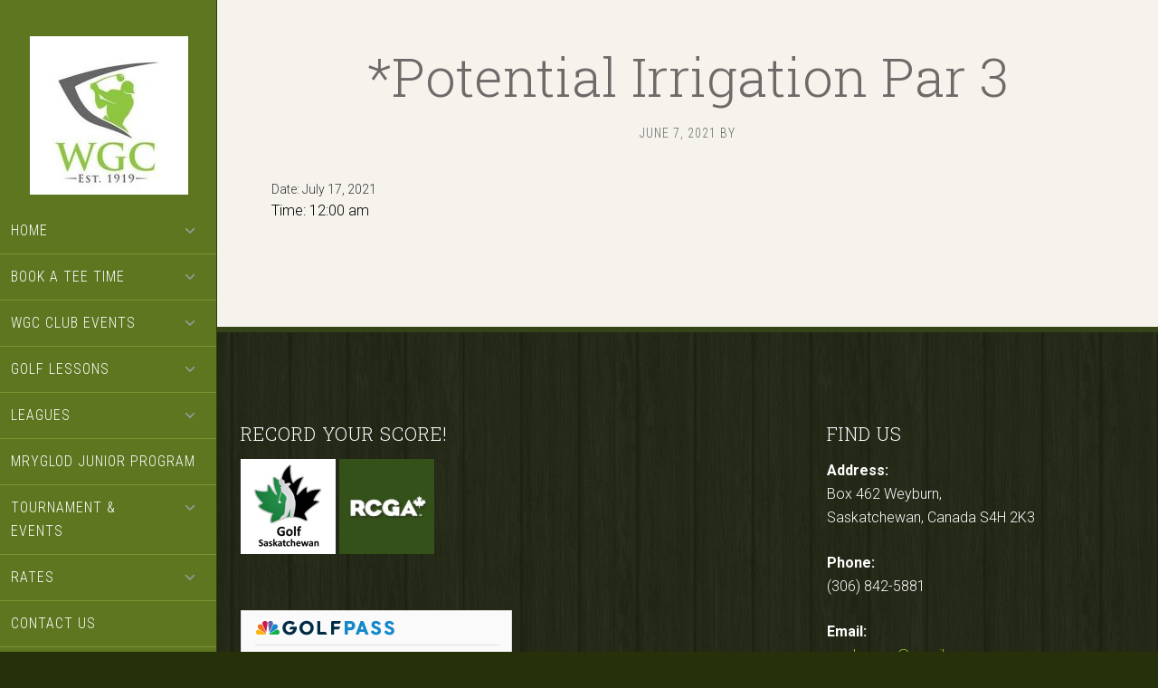

--- FILE ---
content_type: text/html; charset=UTF-8
request_url: https://www.weyburngolfclub.ca/events-list/potential-irrigation-par-3/
body_size: 11764
content:
<!DOCTYPE html>
<html lang="en-US">
<head >
<meta charset="UTF-8" />
<meta name="viewport" content="width=device-width, initial-scale=1" />
<meta name='robots' content='index, follow, max-image-preview:large, max-snippet:-1, max-video-preview:-1' />
	<style>img:is([sizes="auto" i], [sizes^="auto," i]) { contain-intrinsic-size: 3000px 1500px }</style>
	
	<!-- This site is optimized with the Yoast SEO plugin v26.4 - https://yoast.com/wordpress/plugins/seo/ -->
	<title>*Potential Irrigation Par 3 - The Weyburn Golf Club</title>
	<link rel="canonical" href="https://www.weyburngolfclub.ca/events-list/potential-irrigation-par-3/" />
	<meta property="og:locale" content="en_US" />
	<meta property="og:type" content="article" />
	<meta property="og:title" content="*Potential Irrigation Par 3 - The Weyburn Golf Club" />
	<meta property="og:url" content="https://www.weyburngolfclub.ca/events-list/potential-irrigation-par-3/" />
	<meta property="og:site_name" content="The Weyburn Golf Club" />
	<meta name="twitter:card" content="summary_large_image" />
	<script type="application/ld+json" class="yoast-schema-graph">{"@context":"https://schema.org","@graph":[{"@type":"WebPage","@id":"https://www.weyburngolfclub.ca/events-list/potential-irrigation-par-3/","url":"https://www.weyburngolfclub.ca/events-list/potential-irrigation-par-3/","name":"*Potential Irrigation Par 3 - The Weyburn Golf Club","isPartOf":{"@id":"https://www.weyburngolfclub.ca/#website"},"datePublished":"2021-06-07T17:12:22+00:00","breadcrumb":{"@id":"https://www.weyburngolfclub.ca/events-list/potential-irrigation-par-3/#breadcrumb"},"inLanguage":"en-US","potentialAction":[{"@type":"ReadAction","target":["https://www.weyburngolfclub.ca/events-list/potential-irrigation-par-3/"]}]},{"@type":"BreadcrumbList","@id":"https://www.weyburngolfclub.ca/events-list/potential-irrigation-par-3/#breadcrumb","itemListElement":[{"@type":"ListItem","position":1,"name":"Home","item":"https://www.weyburngolfclub.ca/"},{"@type":"ListItem","position":2,"name":"Events","item":"https://www.weyburngolfclub.ca/events-list/"},{"@type":"ListItem","position":3,"name":"*Potential Irrigation Par 3"}]},{"@type":"WebSite","@id":"https://www.weyburngolfclub.ca/#website","url":"https://www.weyburngolfclub.ca/","name":"The Weyburn Golf Club","description":"Saskatchewan, Canada","potentialAction":[{"@type":"SearchAction","target":{"@type":"EntryPoint","urlTemplate":"https://www.weyburngolfclub.ca/?s={search_term_string}"},"query-input":{"@type":"PropertyValueSpecification","valueRequired":true,"valueName":"search_term_string"}}],"inLanguage":"en-US"}]}</script>
	<!-- / Yoast SEO plugin. -->


<link rel='dns-prefetch' href='//stats.wp.com' />
<link rel='dns-prefetch' href='//fonts.googleapis.com' />
<link rel='dns-prefetch' href='//v0.wordpress.com' />
<link rel="alternate" type="application/rss+xml" title="The Weyburn Golf Club &raquo; Feed" href="https://www.weyburngolfclub.ca/feed/" />
<link rel="alternate" type="application/rss+xml" title="The Weyburn Golf Club &raquo; Comments Feed" href="https://www.weyburngolfclub.ca/comments/feed/" />
<script type="text/javascript">
/* <![CDATA[ */
window._wpemojiSettings = {"baseUrl":"https:\/\/s.w.org\/images\/core\/emoji\/16.0.1\/72x72\/","ext":".png","svgUrl":"https:\/\/s.w.org\/images\/core\/emoji\/16.0.1\/svg\/","svgExt":".svg","source":{"concatemoji":"https:\/\/www.weyburngolfclub.ca\/wp-includes\/js\/wp-emoji-release.min.js?ver=6.8.3"}};
/*! This file is auto-generated */
!function(s,n){var o,i,e;function c(e){try{var t={supportTests:e,timestamp:(new Date).valueOf()};sessionStorage.setItem(o,JSON.stringify(t))}catch(e){}}function p(e,t,n){e.clearRect(0,0,e.canvas.width,e.canvas.height),e.fillText(t,0,0);var t=new Uint32Array(e.getImageData(0,0,e.canvas.width,e.canvas.height).data),a=(e.clearRect(0,0,e.canvas.width,e.canvas.height),e.fillText(n,0,0),new Uint32Array(e.getImageData(0,0,e.canvas.width,e.canvas.height).data));return t.every(function(e,t){return e===a[t]})}function u(e,t){e.clearRect(0,0,e.canvas.width,e.canvas.height),e.fillText(t,0,0);for(var n=e.getImageData(16,16,1,1),a=0;a<n.data.length;a++)if(0!==n.data[a])return!1;return!0}function f(e,t,n,a){switch(t){case"flag":return n(e,"\ud83c\udff3\ufe0f\u200d\u26a7\ufe0f","\ud83c\udff3\ufe0f\u200b\u26a7\ufe0f")?!1:!n(e,"\ud83c\udde8\ud83c\uddf6","\ud83c\udde8\u200b\ud83c\uddf6")&&!n(e,"\ud83c\udff4\udb40\udc67\udb40\udc62\udb40\udc65\udb40\udc6e\udb40\udc67\udb40\udc7f","\ud83c\udff4\u200b\udb40\udc67\u200b\udb40\udc62\u200b\udb40\udc65\u200b\udb40\udc6e\u200b\udb40\udc67\u200b\udb40\udc7f");case"emoji":return!a(e,"\ud83e\udedf")}return!1}function g(e,t,n,a){var r="undefined"!=typeof WorkerGlobalScope&&self instanceof WorkerGlobalScope?new OffscreenCanvas(300,150):s.createElement("canvas"),o=r.getContext("2d",{willReadFrequently:!0}),i=(o.textBaseline="top",o.font="600 32px Arial",{});return e.forEach(function(e){i[e]=t(o,e,n,a)}),i}function t(e){var t=s.createElement("script");t.src=e,t.defer=!0,s.head.appendChild(t)}"undefined"!=typeof Promise&&(o="wpEmojiSettingsSupports",i=["flag","emoji"],n.supports={everything:!0,everythingExceptFlag:!0},e=new Promise(function(e){s.addEventListener("DOMContentLoaded",e,{once:!0})}),new Promise(function(t){var n=function(){try{var e=JSON.parse(sessionStorage.getItem(o));if("object"==typeof e&&"number"==typeof e.timestamp&&(new Date).valueOf()<e.timestamp+604800&&"object"==typeof e.supportTests)return e.supportTests}catch(e){}return null}();if(!n){if("undefined"!=typeof Worker&&"undefined"!=typeof OffscreenCanvas&&"undefined"!=typeof URL&&URL.createObjectURL&&"undefined"!=typeof Blob)try{var e="postMessage("+g.toString()+"("+[JSON.stringify(i),f.toString(),p.toString(),u.toString()].join(",")+"));",a=new Blob([e],{type:"text/javascript"}),r=new Worker(URL.createObjectURL(a),{name:"wpTestEmojiSupports"});return void(r.onmessage=function(e){c(n=e.data),r.terminate(),t(n)})}catch(e){}c(n=g(i,f,p,u))}t(n)}).then(function(e){for(var t in e)n.supports[t]=e[t],n.supports.everything=n.supports.everything&&n.supports[t],"flag"!==t&&(n.supports.everythingExceptFlag=n.supports.everythingExceptFlag&&n.supports[t]);n.supports.everythingExceptFlag=n.supports.everythingExceptFlag&&!n.supports.flag,n.DOMReady=!1,n.readyCallback=function(){n.DOMReady=!0}}).then(function(){return e}).then(function(){var e;n.supports.everything||(n.readyCallback(),(e=n.source||{}).concatemoji?t(e.concatemoji):e.wpemoji&&e.twemoji&&(t(e.twemoji),t(e.wpemoji)))}))}((window,document),window._wpemojiSettings);
/* ]]> */
</script>
<link rel='stylesheet' id='tillinghast-theme-css' href='https://www.weyburngolfclub.ca/wp-content/themes/tillinghast-theme/style.css?ver=1.0.0' media='all' />
<style id='tillinghast-theme-inline-css'>

		.home-widgets-1 {
			background-image: url(//www.weyburngolfclub.ca/wp-content/uploads/sites/7509/2019/05/home_bg_1.jpg);
		}
		
		.home-widgets-3 {
			background-image: url(//www.weyburngolfclub.ca/wp-content/uploads/sites/7509/2019/05/home3-min.jpg);
		}
		
		.home-widgets-5 {
			background-image: url(//www.weyburngolfclub.ca/wp-content/themes/tillinghast-theme/images/bg-5.jpg);
		}
		
</style>
<style id='wp-emoji-styles-inline-css'>

	img.wp-smiley, img.emoji {
		display: inline !important;
		border: none !important;
		box-shadow: none !important;
		height: 1em !important;
		width: 1em !important;
		margin: 0 0.07em !important;
		vertical-align: -0.1em !important;
		background: none !important;
		padding: 0 !important;
	}
</style>
<link rel='stylesheet' id='wp-block-library-css' href='https://www.weyburngolfclub.ca/wp-includes/css/dist/block-library/style.min.css?ver=6.8.3' media='all' />
<style id='classic-theme-styles-inline-css'>
/*! This file is auto-generated */
.wp-block-button__link{color:#fff;background-color:#32373c;border-radius:9999px;box-shadow:none;text-decoration:none;padding:calc(.667em + 2px) calc(1.333em + 2px);font-size:1.125em}.wp-block-file__button{background:#32373c;color:#fff;text-decoration:none}
</style>
<style id='safe-svg-svg-icon-style-inline-css'>
.safe-svg-cover{text-align:center}.safe-svg-cover .safe-svg-inside{display:inline-block;max-width:100%}.safe-svg-cover svg{fill:currentColor;height:100%;max-height:100%;max-width:100%;width:100%}

</style>
<style id='wp-parsely-recommendations-style-inline-css'>
.parsely-recommendations-list-title{font-size:1.2em}.parsely-recommendations-list{list-style:none;padding:unset}.parsely-recommendations-cardbody{overflow:hidden;padding:.8em;text-overflow:ellipsis;white-space:nowrap}.parsely-recommendations-cardmedia{padding:.8em .8em 0}

</style>
<link rel='stylesheet' id='mediaelement-css' href='https://www.weyburngolfclub.ca/wp-includes/js/mediaelement/mediaelementplayer-legacy.min.css?ver=4.2.17' media='all' />
<link rel='stylesheet' id='wp-mediaelement-css' href='https://www.weyburngolfclub.ca/wp-includes/js/mediaelement/wp-mediaelement.min.css?ver=6.8.3' media='all' />
<style id='jetpack-sharing-buttons-style-inline-css'>
.jetpack-sharing-buttons__services-list{display:flex;flex-direction:row;flex-wrap:wrap;gap:0;list-style-type:none;margin:5px;padding:0}.jetpack-sharing-buttons__services-list.has-small-icon-size{font-size:12px}.jetpack-sharing-buttons__services-list.has-normal-icon-size{font-size:16px}.jetpack-sharing-buttons__services-list.has-large-icon-size{font-size:24px}.jetpack-sharing-buttons__services-list.has-huge-icon-size{font-size:36px}@media print{.jetpack-sharing-buttons__services-list{display:none!important}}.editor-styles-wrapper .wp-block-jetpack-sharing-buttons{gap:0;padding-inline-start:0}ul.jetpack-sharing-buttons__services-list.has-background{padding:1.25em 2.375em}
</style>
<style id='ghostkit-typography-inline-css'>
 
</style>
<style id='global-styles-inline-css'>
:root{--wp--preset--aspect-ratio--square: 1;--wp--preset--aspect-ratio--4-3: 4/3;--wp--preset--aspect-ratio--3-4: 3/4;--wp--preset--aspect-ratio--3-2: 3/2;--wp--preset--aspect-ratio--2-3: 2/3;--wp--preset--aspect-ratio--16-9: 16/9;--wp--preset--aspect-ratio--9-16: 9/16;--wp--preset--color--black: #000000;--wp--preset--color--cyan-bluish-gray: #abb8c3;--wp--preset--color--white: #ffffff;--wp--preset--color--pale-pink: #f78da7;--wp--preset--color--vivid-red: #cf2e2e;--wp--preset--color--luminous-vivid-orange: #ff6900;--wp--preset--color--luminous-vivid-amber: #fcb900;--wp--preset--color--light-green-cyan: #7bdcb5;--wp--preset--color--vivid-green-cyan: #00d084;--wp--preset--color--pale-cyan-blue: #8ed1fc;--wp--preset--color--vivid-cyan-blue: #0693e3;--wp--preset--color--vivid-purple: #9b51e0;--wp--preset--gradient--vivid-cyan-blue-to-vivid-purple: linear-gradient(135deg,rgba(6,147,227,1) 0%,rgb(155,81,224) 100%);--wp--preset--gradient--light-green-cyan-to-vivid-green-cyan: linear-gradient(135deg,rgb(122,220,180) 0%,rgb(0,208,130) 100%);--wp--preset--gradient--luminous-vivid-amber-to-luminous-vivid-orange: linear-gradient(135deg,rgba(252,185,0,1) 0%,rgba(255,105,0,1) 100%);--wp--preset--gradient--luminous-vivid-orange-to-vivid-red: linear-gradient(135deg,rgba(255,105,0,1) 0%,rgb(207,46,46) 100%);--wp--preset--gradient--very-light-gray-to-cyan-bluish-gray: linear-gradient(135deg,rgb(238,238,238) 0%,rgb(169,184,195) 100%);--wp--preset--gradient--cool-to-warm-spectrum: linear-gradient(135deg,rgb(74,234,220) 0%,rgb(151,120,209) 20%,rgb(207,42,186) 40%,rgb(238,44,130) 60%,rgb(251,105,98) 80%,rgb(254,248,76) 100%);--wp--preset--gradient--blush-light-purple: linear-gradient(135deg,rgb(255,206,236) 0%,rgb(152,150,240) 100%);--wp--preset--gradient--blush-bordeaux: linear-gradient(135deg,rgb(254,205,165) 0%,rgb(254,45,45) 50%,rgb(107,0,62) 100%);--wp--preset--gradient--luminous-dusk: linear-gradient(135deg,rgb(255,203,112) 0%,rgb(199,81,192) 50%,rgb(65,88,208) 100%);--wp--preset--gradient--pale-ocean: linear-gradient(135deg,rgb(255,245,203) 0%,rgb(182,227,212) 50%,rgb(51,167,181) 100%);--wp--preset--gradient--electric-grass: linear-gradient(135deg,rgb(202,248,128) 0%,rgb(113,206,126) 100%);--wp--preset--gradient--midnight: linear-gradient(135deg,rgb(2,3,129) 0%,rgb(40,116,252) 100%);--wp--preset--font-size--small: 13px;--wp--preset--font-size--medium: 20px;--wp--preset--font-size--large: 36px;--wp--preset--font-size--x-large: 42px;--wp--preset--spacing--20: 0.44rem;--wp--preset--spacing--30: 0.67rem;--wp--preset--spacing--40: 1rem;--wp--preset--spacing--50: 1.5rem;--wp--preset--spacing--60: 2.25rem;--wp--preset--spacing--70: 3.38rem;--wp--preset--spacing--80: 5.06rem;--wp--preset--shadow--natural: 6px 6px 9px rgba(0, 0, 0, 0.2);--wp--preset--shadow--deep: 12px 12px 50px rgba(0, 0, 0, 0.4);--wp--preset--shadow--sharp: 6px 6px 0px rgba(0, 0, 0, 0.2);--wp--preset--shadow--outlined: 6px 6px 0px -3px rgba(255, 255, 255, 1), 6px 6px rgba(0, 0, 0, 1);--wp--preset--shadow--crisp: 6px 6px 0px rgba(0, 0, 0, 1);}:where(.is-layout-flex){gap: 0.5em;}:where(.is-layout-grid){gap: 0.5em;}body .is-layout-flex{display: flex;}.is-layout-flex{flex-wrap: wrap;align-items: center;}.is-layout-flex > :is(*, div){margin: 0;}body .is-layout-grid{display: grid;}.is-layout-grid > :is(*, div){margin: 0;}:where(.wp-block-columns.is-layout-flex){gap: 2em;}:where(.wp-block-columns.is-layout-grid){gap: 2em;}:where(.wp-block-post-template.is-layout-flex){gap: 1.25em;}:where(.wp-block-post-template.is-layout-grid){gap: 1.25em;}.has-black-color{color: var(--wp--preset--color--black) !important;}.has-cyan-bluish-gray-color{color: var(--wp--preset--color--cyan-bluish-gray) !important;}.has-white-color{color: var(--wp--preset--color--white) !important;}.has-pale-pink-color{color: var(--wp--preset--color--pale-pink) !important;}.has-vivid-red-color{color: var(--wp--preset--color--vivid-red) !important;}.has-luminous-vivid-orange-color{color: var(--wp--preset--color--luminous-vivid-orange) !important;}.has-luminous-vivid-amber-color{color: var(--wp--preset--color--luminous-vivid-amber) !important;}.has-light-green-cyan-color{color: var(--wp--preset--color--light-green-cyan) !important;}.has-vivid-green-cyan-color{color: var(--wp--preset--color--vivid-green-cyan) !important;}.has-pale-cyan-blue-color{color: var(--wp--preset--color--pale-cyan-blue) !important;}.has-vivid-cyan-blue-color{color: var(--wp--preset--color--vivid-cyan-blue) !important;}.has-vivid-purple-color{color: var(--wp--preset--color--vivid-purple) !important;}.has-black-background-color{background-color: var(--wp--preset--color--black) !important;}.has-cyan-bluish-gray-background-color{background-color: var(--wp--preset--color--cyan-bluish-gray) !important;}.has-white-background-color{background-color: var(--wp--preset--color--white) !important;}.has-pale-pink-background-color{background-color: var(--wp--preset--color--pale-pink) !important;}.has-vivid-red-background-color{background-color: var(--wp--preset--color--vivid-red) !important;}.has-luminous-vivid-orange-background-color{background-color: var(--wp--preset--color--luminous-vivid-orange) !important;}.has-luminous-vivid-amber-background-color{background-color: var(--wp--preset--color--luminous-vivid-amber) !important;}.has-light-green-cyan-background-color{background-color: var(--wp--preset--color--light-green-cyan) !important;}.has-vivid-green-cyan-background-color{background-color: var(--wp--preset--color--vivid-green-cyan) !important;}.has-pale-cyan-blue-background-color{background-color: var(--wp--preset--color--pale-cyan-blue) !important;}.has-vivid-cyan-blue-background-color{background-color: var(--wp--preset--color--vivid-cyan-blue) !important;}.has-vivid-purple-background-color{background-color: var(--wp--preset--color--vivid-purple) !important;}.has-black-border-color{border-color: var(--wp--preset--color--black) !important;}.has-cyan-bluish-gray-border-color{border-color: var(--wp--preset--color--cyan-bluish-gray) !important;}.has-white-border-color{border-color: var(--wp--preset--color--white) !important;}.has-pale-pink-border-color{border-color: var(--wp--preset--color--pale-pink) !important;}.has-vivid-red-border-color{border-color: var(--wp--preset--color--vivid-red) !important;}.has-luminous-vivid-orange-border-color{border-color: var(--wp--preset--color--luminous-vivid-orange) !important;}.has-luminous-vivid-amber-border-color{border-color: var(--wp--preset--color--luminous-vivid-amber) !important;}.has-light-green-cyan-border-color{border-color: var(--wp--preset--color--light-green-cyan) !important;}.has-vivid-green-cyan-border-color{border-color: var(--wp--preset--color--vivid-green-cyan) !important;}.has-pale-cyan-blue-border-color{border-color: var(--wp--preset--color--pale-cyan-blue) !important;}.has-vivid-cyan-blue-border-color{border-color: var(--wp--preset--color--vivid-cyan-blue) !important;}.has-vivid-purple-border-color{border-color: var(--wp--preset--color--vivid-purple) !important;}.has-vivid-cyan-blue-to-vivid-purple-gradient-background{background: var(--wp--preset--gradient--vivid-cyan-blue-to-vivid-purple) !important;}.has-light-green-cyan-to-vivid-green-cyan-gradient-background{background: var(--wp--preset--gradient--light-green-cyan-to-vivid-green-cyan) !important;}.has-luminous-vivid-amber-to-luminous-vivid-orange-gradient-background{background: var(--wp--preset--gradient--luminous-vivid-amber-to-luminous-vivid-orange) !important;}.has-luminous-vivid-orange-to-vivid-red-gradient-background{background: var(--wp--preset--gradient--luminous-vivid-orange-to-vivid-red) !important;}.has-very-light-gray-to-cyan-bluish-gray-gradient-background{background: var(--wp--preset--gradient--very-light-gray-to-cyan-bluish-gray) !important;}.has-cool-to-warm-spectrum-gradient-background{background: var(--wp--preset--gradient--cool-to-warm-spectrum) !important;}.has-blush-light-purple-gradient-background{background: var(--wp--preset--gradient--blush-light-purple) !important;}.has-blush-bordeaux-gradient-background{background: var(--wp--preset--gradient--blush-bordeaux) !important;}.has-luminous-dusk-gradient-background{background: var(--wp--preset--gradient--luminous-dusk) !important;}.has-pale-ocean-gradient-background{background: var(--wp--preset--gradient--pale-ocean) !important;}.has-electric-grass-gradient-background{background: var(--wp--preset--gradient--electric-grass) !important;}.has-midnight-gradient-background{background: var(--wp--preset--gradient--midnight) !important;}.has-small-font-size{font-size: var(--wp--preset--font-size--small) !important;}.has-medium-font-size{font-size: var(--wp--preset--font-size--medium) !important;}.has-large-font-size{font-size: var(--wp--preset--font-size--large) !important;}.has-x-large-font-size{font-size: var(--wp--preset--font-size--x-large) !important;}
:where(.wp-block-post-template.is-layout-flex){gap: 1.25em;}:where(.wp-block-post-template.is-layout-grid){gap: 1.25em;}
:where(.wp-block-columns.is-layout-flex){gap: 2em;}:where(.wp-block-columns.is-layout-grid){gap: 2em;}
:root :where(.wp-block-pullquote){font-size: 1.5em;line-height: 1.6;}
</style>
<link rel='stylesheet' id='sc-events-css' href='https://www.weyburngolfclub.ca/wp-content/plugins/sugar-calendar/sugar-calendar/includes/themes/legacy/css/sc-events.css?ver=2.1.8' media='all' />
<link rel='stylesheet' id='login-with-google-css' href='https://www.weyburngolfclub.ca/wp-content/client-mu-plugins/rkv-sso/login-with-google/assets/build/css/login.css?ver=1768429638' media='all' />
<link rel='stylesheet' id='dashicons-css' href='https://www.weyburngolfclub.ca/wp-includes/css/dashicons.min.css?ver=6.8.3' media='all' />
<link rel='stylesheet' id='google-font-css' href='//fonts.googleapis.com/css?family=Playfair+Display%3A300italic%7CRoboto%3A300%2C700%7CRoboto+Condensed%3A300%2C700%7CRoboto+Slab%3A300&#038;ver=3.6.0' media='all' />
<link rel='stylesheet' id='gn-genesis-a11y-css' href='https://www.weyburngolfclub.ca/wp-content/plugins/golfnow-genesis-a11y//assets/dist/accessibility.css?ver=1.0' media='all' />
<link rel='stylesheet' id='golfnow-legacy-shortcodes-css-css' href='https://www.weyburngolfclub.ca/wp-content/plugins/golfnow-legacy-shortcodes//assets/css/shortcodes.css?ver=1.0' media='all' />
<link rel='stylesheet' id='golfnow-legacy-shortcodes-responsive-css-css' href='https://www.weyburngolfclub.ca/wp-content/plugins/golfnow-legacy-shortcodes//assets/css/shortcodes_responsive.css?ver=1.0' media='all' />
<link rel='stylesheet' id='simple-social-icons-font-css' href='https://www.weyburngolfclub.ca/wp-content/plugins/simple-social-icons/css/style.css?ver=3.0.2' media='all' />
<link rel='stylesheet' id='golf-now-customize-styles-css' href='https://www.weyburngolfclub.ca/wp-content/plugins/golfnow-customize/assets/dist/customize.css?ver=0.1.3' media='all' />
<link rel='stylesheet' id='golf-now-calendar-styles-css' href='https://www.weyburngolfclub.ca/wp-content/plugins/golfnow-customize/assets/dist/sugar-calendar.css?ver=0.1.1' media='all' />
<script type="text/javascript" src="https://www.weyburngolfclub.ca/wp-includes/js/jquery/jquery.min.js?ver=3.7.1" id="jquery-core-js"></script>
<script type="text/javascript" src="https://www.weyburngolfclub.ca/wp-includes/js/jquery/jquery-migrate.min.js?ver=3.4.1" id="jquery-migrate-js"></script>
<script type="text/javascript" id="sc-ajax-js-extra">
/* <![CDATA[ */
var sc_vars = {"ajaxurl":"https:\/\/www.weyburngolfclub.ca\/wp-admin\/admin-ajax.php","date_format":"F j, Y","time_format":"g:i a","start_of_week":"1","timezone":""};
/* ]]> */
</script>
<script type="text/javascript" src="https://www.weyburngolfclub.ca/wp-content/plugins/sugar-calendar/sugar-calendar/includes/themes/legacy/js/sc-ajax.js?ver=2.1.8" id="sc-ajax-js"></script>
<script type="text/javascript" src="https://www.weyburngolfclub.ca/wp-content/themes/tillinghast-theme/js/responsive-menu.js?ver=1.0.0" id="tillinghast-responsive-menu-js"></script>
<script type="text/javascript" src="https://www.weyburngolfclub.ca/wp-content/themes/tillinghast-theme/js/global.js?ver=1.0.0" id="tillinghast-global-js-js"></script>
<link rel="https://api.w.org/" href="https://www.weyburngolfclub.ca/wp-json/" /><meta name="generator" content="WordPress 6.8.3" />
<link rel='shortlink' href='https://www.weyburngolfclub.ca/?p=677' />
<link rel="alternate" title="oEmbed (JSON)" type="application/json+oembed" href="https://www.weyburngolfclub.ca/wp-json/oembed/1.0/embed?url=https%3A%2F%2Fwww.weyburngolfclub.ca%2Fevents-list%2Fpotential-irrigation-par-3%2F" />
<link rel="alternate" title="oEmbed (XML)" type="text/xml+oembed" href="https://www.weyburngolfclub.ca/wp-json/oembed/1.0/embed?url=https%3A%2F%2Fwww.weyburngolfclub.ca%2Fevents-list%2Fpotential-irrigation-par-3%2F&#038;format=xml" />
	<style>img#wpstats{display:none}</style>
				<style type="text/css">
			.ghostkit-effects-enabled .ghostkit-effects-reveal {
				pointer-events: none;
				visibility: hidden;
			}
		</style>
		<script>
			if (!window.matchMedia('(prefers-reduced-motion: reduce)').matches) {
				document.documentElement.classList.add(
					'ghostkit-effects-enabled'
				);
			}
		</script>
		<style type="text/css">.site-title a { background: url(https://www.weyburngolfclub.ca/wp-content/uploads/sites/7509/2020/05/cropped-logowgc.jpg) no-repeat !important; }</style>
<!-- Google Analytics -->
<script>
(function(i,s,o,g,r,a,m){i['GoogleAnalyticsObject']=r;i[r]=i[r]||function(){
(i[r].q=i[r].q||[]).push(arguments)},i[r].l=1*new Date();a=s.createElement(o),
m=s.getElementsByTagName(o)[0];a.async=1;a.src=g;m.parentNode.insertBefore(a,m)
})(window,document,'script','https://www.google-analytics.com/analytics.js','ga');

	ga('create', 'UA-26642741-3', 'auto');
	ga('send', 'pageview');
</script>
<!-- End Google Analytics -->
<link rel="icon" href="https://www.weyburngolfclub.ca/wp-content/uploads/sites/7509/2019/05/favicon.png?w=32" sizes="32x32" />
<link rel="icon" href="https://www.weyburngolfclub.ca/wp-content/uploads/sites/7509/2019/05/favicon.png?w=48" sizes="192x192" />
<link rel="apple-touch-icon" href="https://www.weyburngolfclub.ca/wp-content/uploads/sites/7509/2019/05/favicon.png?w=48" />
<meta name="msapplication-TileImage" content="https://www.weyburngolfclub.ca/wp-content/uploads/sites/7509/2019/05/favicon.png?w=48" />
		<style type="text/css" id="wp-custom-css">
			.header-image .site-title > a {
	min-height: 202px;
}

#home-widgets-1 .button {
	width: 147px;
}

/*---Fix Mobile Homepage Bg Start---*/

@media only screen and (max-width: 1023px){
	.image-section{
		background-attachment: initial;
	}
}


/*======= CUSTOM START ======*/
.clearfix:after {
  content: "";
  display: table;
  clear: both;
}

td, th {
    padding: 6px 3px;
}

thead {
    background: #424840;
    color: white;
}

.responsive-table {
     overflow: hidden;
     overflow-x: auto;
     display: block;
}

hr {
    border-top: 0;
    margin-bottom: 20px;
}

.genesis-tabs-container .genesis-tabs-control li {
    border-bottom: 1px solid #e7e7e7;
    box-shadow: none;
    width: 11%;
    text-align: center;
}

.layout .genesis-tabs-container .genesis-tabs-control li:first-child {
    width: 100%;
}

/*----- General End --------*/
body {
    background-color: #263009;
}

.rateCategory {
    width: 30%;
    display: inline-block;
}

img:focus, img:active, a:focus, a:active, a:visited {
    outline: none;
}

a {
    color: #96c223;
}

a:hover, a:focus {
    color: #759c0e;
}

.home-widgets-4 a:hover, a:focus {
    color: #aadc26;
}

h1.entry-title {
    color: #6e6a69;
}

h2, h3, h4, h5, h6 {
    color: #7ba018;
}

.content {
    background-color: #f6f3ed;
}

.site-header {
   background: #5f7621;
    border-right: 1px solid #313f0c;
}

.genesis-nav-menu li {
	border-bottom: 1px solid #7b9533;}

.genesis-nav-menu .sub-menu a:hover{
    color: #fff !important;
}

#home-widgets-1 .button:hover {
    background-color: #6e6a69;
    border: 2px solid #6e6a69;
}

.widgettitle {
    color: #6e6a69;
}

.image-section .widget-wrap {
    border: 1px solid #6e6a69;
}

.sm-button {
    border: 2px solid #6e6a69;
    color: #6e6a69;
}

.sm-button:hover, .sm-button:focus {
    background-color: #6e6a69;
}


.header-image .site-title > a {
    min-height: 180px;
    max-width: 200px;
}

.site-title a{
	background-position: center top !important;
}

.widget-area.header-widget-area {
    margin-top: 0;
}

.genesis-nav-menu .sub-menu a {
    background-color: #425413;
    color: #cecece;
}

#home-widgets-2.color-section {
    background-color: #6e6a69;
}

#home-widgets-4.color-section {
    background-color: #6e6a69;
}

.footer-widgets {
    background: url(https://www.weyburngolfclub.ca/wp-content/uploads/sites/7509/2019/05/dark-wood.png) repeat 0 0 #333c1b;
    border-bottom: 1px solid #435511;
    border-top: 6px solid #354417;
}

.footer-widgets .widgettitle {
    color: #fff;
}

.footer-widgets a{
text-decoration: none;
}


div.wpforms-container-full .wpforms-form input[type=submit], div.wpforms-container-full .wpforms-form button[type=submit], div.wpforms-container-full .wpforms-form .wpforms-page-button, button, input[type=button], input[type=reset], input[type=submit], .button {
    background-color: #6e6a69;
    border: 1px solid #6e6a69;
    color: #fff;
}

div.wpforms-container-full .wpforms-form input[type=submit]:hover, div.wpforms-container-full .wpforms-form input[type=submit]:active, div.wpforms-container-full .wpforms-form button[type=submit]:hover, div.wpforms-container-full .wpforms-form button[type=submit]:active, div.wpforms-container-full .wpforms-form .wpforms-page-button:hover, div.wpforms-container-full .wpforms-form .wpforms-page-button:active, button:hover, input:hover[type=button], input:hover[type=reset], input:hover[type=submit], .button:hover {
    background-color: #96c223;
    border: 1px solid #96c223;
	color:#FFF;
}


/*--- Hole by Hole Settings start ---*/

.layout-table td {
	  text-align: center;
}

.mens-icon {
    background: transparent url('https://www.weyburngolfclub.ca/wp-content/uploads/sites/7509/2019/05/mens_dark.png') center center no-repeat;
	  height: 55px;
}

.womens-icon {
    background: transparent url('https://www.weyburngolfclub.ca/wp-content/uploads/sites/7509/2019/05/ladies_dark.png') center center no-repeat;
	  height: 55px;
}

.color-box {
    width: 20px;
    height: 20px;
    border-radius: 10px;
    -moz-border-radius: 10px;
    box-shadow: 1px 1px 4px #000000;
	  margin: 0 auto;
}

.blue {
	  background-color: #110bc2;
}
.white {
	  background-color: #fff;
}
.red {
	  background-color: #e81224;
}

/*--- Hole by Hole Settings end ---*/

.responsive-table{
	  margin-bottom: 35px;
}
.responsive-table table{
    margin-bottom: 0;
}

.sc_events_list {
    list-style: none;
}

.sc_event_title {
    display: block;
}

.sc_event_date {
    font-size: 14px;
    color: #ccc;
}

.sc_events_list .type-sc_event {
    margin-bottom: 10px !important;
}

.home-widgets-3 .widget .widget-wrap {
    min-height: 384px;
}

	@media only screen and (max-width: 1023px){
.genesis-nav-menu li {
    border: none;
}
		
		.header-widget-area .widget{
    margin-bottom: 10px;
    margin-top: 10px;
}
		
.home-widgets-3 .widget .widget-wrap {
    min-height: auto;
}
}

	@media only screen and (max-width: 1024px){
.header-image .site-title>a {
    min-height: 155px !important;
}
	}

/*============ CUSTOM END ==============*/


#sc_calendar a, #sc_calendar a:hover{
	color:#000;
}

#sc_calendar td {
	font-size: 13px;
}

.sc_event_date{
	    color: #333;
}

.color-section a{
	    color: #eae3aa;
}

.color-section a:hover, .color-section a:focus{
	color:#FFF;
}

.color-section .button, .color-section .button:hover, .color-section .button:focus{
	color:#FFF;
}

.widget_sc_event_list_widget .sc_event_date {
    color: #eee;
}

		</style>
		</head>
<body class="wp-singular sc_event-template-default single single-sc_event postid-677 wp-theme-genesis wp-child-theme-tillinghast-theme custom-header header-image full-width-content genesis-breadcrumbs-hidden genesis-footer-widgets-visible"><div class="site-container"><ul class="genesis-skip-link"><li><a href="#genesis-content" class="screen-reader-shortcut"> Skip to main content</a></li><li><a href="#genesis-footer-widgets" class="screen-reader-shortcut"> Skip to footer</a></li></ul><header class="site-header"><div class="wrap"><div class="title-area"><p class="site-title"><a href="https://www.weyburngolfclub.ca/">The Weyburn Golf Club</a></p><p class="site-description">Saskatchewan, Canada</p></div><div class="widget-area header-widget-area"><section id="nav_menu-2" class="widget widget_nav_menu"><div class="widget-wrap"><nav class="nav-header"><ul id="menu-topnav" class="menu genesis-nav-menu"><li id="menu-item-1441" class="menu-item menu-item-type-post_type menu-item-object-page menu-item-home menu-item-has-children menu-item-1441"><a href="https://www.weyburngolfclub.ca/"><span >Home</span></a>
<ul class="sub-menu">
	<li id="menu-item-1405" class="menu-item menu-item-type-post_type menu-item-object-page menu-item-1405"><a href="https://www.weyburngolfclub.ca/membership-update/"><span >2025 Membership Application</span></a></li>
</ul>
</li>
<li id="menu-item-1446" class="menu-item menu-item-type-custom menu-item-object-custom menu-item-has-children menu-item-1446"><a href="#"><span >Book a Tee Time</span></a>
<ul class="sub-menu">
	<li id="menu-item-1447" class="menu-item menu-item-type-custom menu-item-object-custom menu-item-1447"><a href="https://www.weyburngolfclub.ca/teetimes/"><span >Public Tee Times</span></a></li>
	<li id="menu-item-1448" class="menu-item menu-item-type-custom menu-item-object-custom menu-item-1448"><a href="https://www.weyburngolfclub.ca/member-tee-times/"><span >Member Tee Times</span></a></li>
</ul>
</li>
<li id="menu-item-1411" class="menu-item menu-item-type-post_type menu-item-object-page menu-item-has-children menu-item-1411"><a href="https://www.weyburngolfclub.ca/tournament-registration/"><span >WGC Club Events</span></a>
<ul class="sub-menu">
	<li id="menu-item-1449" class="menu-item menu-item-type-custom menu-item-object-custom menu-item-has-children menu-item-1449"><a href="#"><span >Course</span></a>
	<ul class="sub-menu">
		<li id="menu-item-1450" class="menu-item menu-item-type-custom menu-item-object-custom menu-item-1450"><a href="https://www.weyburngolfclub.ca/course/"><span >Golf Course</span></a></li>
		<li id="menu-item-1451" class="menu-item menu-item-type-custom menu-item-object-custom menu-item-1451"><a href="https://www.weyburngolfclub.ca/course/pro-shop/"><span >Pro Shop</span></a></li>
		<li id="menu-item-1452" class="menu-item menu-item-type-custom menu-item-object-custom menu-item-1452"><a href="https://www.weyburngolfclub.ca/news/"><span >News</span></a></li>
		<li id="menu-item-1453" class="menu-item menu-item-type-custom menu-item-object-custom menu-item-1453"><a href="https://www.weyburngolfclub.ca/course/weyburn-golf-club-bylaws/"><span >Bylaws</span></a></li>
	</ul>
</li>
</ul>
</li>
<li id="menu-item-1442" class="menu-item menu-item-type-custom menu-item-object-custom menu-item-has-children menu-item-1442"><a href="#"><span >Golf Lessons</span></a>
<ul class="sub-menu">
	<li id="menu-item-1408" class="menu-item menu-item-type-post_type menu-item-object-page menu-item-1408"><a href="https://www.weyburngolfclub.ca/private-lessons/"><span >Private Lessons</span></a></li>
	<li id="menu-item-1409" class="menu-item menu-item-type-post_type menu-item-object-page menu-item-1409"><a href="https://www.weyburngolfclub.ca/junior-lessons/"><span >Junior Lessons</span></a></li>
</ul>
</li>
<li id="menu-item-1443" class="menu-item menu-item-type-custom menu-item-object-custom menu-item-has-children menu-item-1443"><a href="#"><span >Leagues</span></a>
<ul class="sub-menu">
	<li id="menu-item-1445" class="menu-item menu-item-type-custom menu-item-object-custom menu-item-has-children menu-item-1445"><a href="https://www.weyburngolfclub.ca/course/co-op-mens-night/"><span >Men&#8217;s Leagues</span></a>
	<ul class="sub-menu">
		<li id="menu-item-1415" class="menu-item menu-item-type-post_type menu-item-object-page menu-item-1415"><a href="https://www.weyburngolfclub.ca/senior-mens/"><span >Senior Men’s</span></a></li>
		<li id="menu-item-1414" class="menu-item menu-item-type-post_type menu-item-object-page menu-item-1414"><a href="https://www.weyburngolfclub.ca/wednesday-mens-night/"><span >Wednesday Men’s Night</span></a></li>
	</ul>
</li>
	<li id="menu-item-1444" class="menu-item menu-item-type-custom menu-item-object-custom menu-item-has-children menu-item-1444"><a href="https://www.weyburngolfclub.ca/tuesday-ladies/"><span >Ladies Leagues</span></a>
	<ul class="sub-menu">
		<li id="menu-item-1454" class="menu-item menu-item-type-custom menu-item-object-custom menu-item-1454"><a href="https://www.weyburngolfclub.ca/tuesday-ladies/"><span >Shuck Law Firm Ladies Night</span></a></li>
		<li id="menu-item-1412" class="menu-item menu-item-type-post_type menu-item-object-page menu-item-1412"><a href="https://www.weyburngolfclub.ca/ladies-morning-golf/"><span >Ladies Morning Golf</span></a></li>
	</ul>
</li>
</ul>
</li>
<li id="menu-item-1482" class="menu-item menu-item-type-post_type menu-item-object-page menu-item-1482"><a href="https://www.weyburngolfclub.ca/course/wgc-junior-golf-program/"><span >Mryglod Junior Program</span></a></li>
<li id="menu-item-1456" class="menu-item menu-item-type-custom menu-item-object-custom menu-item-has-children menu-item-1456"><a href="#"><span >Tournament &#038; Events</span></a>
<ul class="sub-menu">
	<li id="menu-item-1458" class="menu-item menu-item-type-custom menu-item-object-custom menu-item-1458"><a href="https://www.weyburngolfclub.ca/tournament-registration/"><span >Club Events</span></a></li>
	<li id="menu-item-1459" class="menu-item menu-item-type-custom menu-item-object-custom menu-item-1459"><a href="https://www.weyburngolfclub.ca/tournaments-events/tournament-packages/"><span >Tournament Packages</span></a></li>
	<li id="menu-item-1457" class="menu-item menu-item-type-custom menu-item-object-custom menu-item-1457"><a href="https://www.weyburngolfclub.ca/calendar/"><span >Calendar</span></a></li>
</ul>
</li>
<li id="menu-item-1460" class="menu-item menu-item-type-custom menu-item-object-custom menu-item-has-children menu-item-1460"><a href="#"><span >Rates</span></a>
<ul class="sub-menu">
	<li id="menu-item-1461" class="menu-item menu-item-type-custom menu-item-object-custom menu-item-1461"><a href="https://www.weyburngolfclub.ca/rates/"><span >Rates</span></a></li>
	<li id="menu-item-1464" class="menu-item menu-item-type-custom menu-item-object-custom menu-item-1464"><a href="https://www.weyburngolfclub.ca/memberships/"><span >Membership Rates</span></a></li>
</ul>
</li>
<li id="menu-item-1465" class="menu-item menu-item-type-custom menu-item-object-custom menu-item-1465"><a href="https://www.weyburngolfclub.ca/contactus/"><span >Contact Us</span></a></li>
<li id="menu-item-1466" class="menu-item menu-item-type-custom menu-item-object-custom menu-item-1466"><a href="https://www.weyburngolfclub.ca/food-and-beverage/"><span >Food &#038; Beverages</span></a></li>
<li id="menu-item-1531" class="menu-item menu-item-type-post_type menu-item-object-page menu-item-1531"><a href="https://www.weyburngolfclub.ca/employment/"><span >Employment</span></a></li>
</ul></nav></div></section>
</div><footer class="site-footer"><div class="wrap"></div></footer></div></header><div class="site-inner"><div class="content-sidebar-wrap"><main class="content" id="genesis-content"><article class="post-677 sc_event type-sc_event status-publish entry" aria-label="*Potential Irrigation Par 3"><header class="entry-header"><h1 class="entry-title">*Potential Irrigation Par 3</h1>
<p class="entry-meta"><time class="entry-time">June 7, 2021</time> by   </p></header><div class="entry-content">
	<div class="sc_event_details" id="sc_event_details_677">
		<div class="sc_event_details_inner">
		<div class="sc_event_date">Date: <span class="sc-date-start"><time datetime="2021-07-17" data-timezone="floating">July 17, 2021</time></span></div>

	<div class="sc_event_time">
			<span class="sc_event_start_time">Time:
				<time datetime="2021-07-17T00:00:00" title="2021-07-17T00:00:00" data-timezone="floating">12:00 am</time>
			</span>
		</div>

	</div><!--end .sc_event_details_inner-->
	</div><!--end .sc_event_details-->

	</div><footer class="entry-footer"></footer></article></main></div></div><div class="footer-widgets" id="genesis-footer-widgets"><h2 class="genesis-sidebar-title screen-reader-text">Footer</h2><div class="wrap"><div class="widget-area footer-widgets-1 footer-widget-area"><section id="text-8" class="widget widget_text"><div class="widget-wrap"><h3 class="widgettitle widget-title">Record Your Score!</h3>
			<div class="textwidget"><p><a href="http://www.saskgolf.ca/" target="_blank" rel="noopener"><img loading="lazy" decoding="async" class="wp-image-263 size-full" src="https://www.weyburngolfclub.ca/wp-content/uploads/sites/7509/2019/05/golf_saskatchewan.jpg" alt="" width="105" height="105" /></a> <a href="http://www.rcganetwork.org/" target="_blank" rel="noopener"><img loading="lazy" decoding="async" class="size-full wp-image-264" src="https://www.weyburngolfclub.ca/wp-content/uploads/sites/7509/2019/05/rcga_network.jpg" alt="" width="105" height="105" /></a></p>
</div>
		</div></section>
<section id="custom_html-3" class="widget_text widget widget_custom_html"><div class="widget_text widget-wrap"><div class="textwidget custom-html-widget"><style> div#golfadvisor_b1 *{margin:0;padding:0;border:0;font:inherit;vertical-align:baseline}div#golfadvisor_b1{width:300px;height:100px}div#golfadvisor_b1 div{position:relative;width:300px;height:100px;background:#FAFAFA;border:1px solid #DCDCDC}div#golfadvisor_b1 div p#gavd{position:absolute;top:37px;left:15px;width:270px;padding:3px 0;margin:0;font-family:Roboto;font-weight:300;text-align:center;font-size:18px;color:#717171;line-height:24px;border-bottom:1px solid #E0E0E0;border-top:1px solid #E0E0E0}div#golfadvisor_b1 div p#gavr{position:absolute;top:75px;left:55px;padding:0;margin:0;font-family:Roboto;text-align:center;font-weight:400;font-size:12px;color:#0076BB;line-height:16px}div#golfadvisor_b1 div img#gavla{position:absolute;top:8px;left:15px}div#golfadvisor_b1 div img#gavra{position:absolute;top:8px;right:10px} </style> <link href='https://fonts.googleapis.com/css?family=Roboto:400,300' rel='stylesheet' type='text/css'><script src="https://badge.golfadvisor.com/api/courses/badge/28577"></script> <div id="golfadvisor_b1"> <a href="https://www.golfpass.com/travel-advisor/courses/28577-weyburn-golf-club?utm_campaign=badge_1&utm_medium=website&utm_source=badges" target="_blank"> <div> <img id="gavla" src="https://gav_static.s3.amazonaws.com/sw/badge-logo.png"> <script type='text/javascript'> try { var d=window.golfadvisor_rb[28577]; if (d['reviews'] > 0) { document.write('<img id="gavra" src="https://gav_static.s3.amazonaws.com/sw/stars/' + d['rating'] +'.png"><p id="gavd">This course is rated '+ d['rating'] + ' out of 5 </p><p id="gavr">Read all '+ d['reviews'] + ' Reviews / Write Review</p>'); } else { document.write('<img id="gavra" src="https://gav_static.s3.amazonaws.com/sw/stars/0.png"><p id="gavd">Be the first to review this course</p><p id="gavr" style="left:95px">Write a review today</p>'); } } catch (e) { document.write('<p id="gavd" style="">Write a review today!</p>'); } </script> <noscript> <p id="gavd" style="">Write a review today!</p> </noscript> </div> </a> </div></div></div></section>
</div><div class="widget-area footer-widgets-2 footer-widget-area"><section id="text-9" class="widget widget_text"><div class="widget-wrap"><h3 class="widgettitle widget-title">Find Us</h3>
			<div class="textwidget"><p class=""><strong>Address:</strong><br />
Box 462 Weyburn,<br />
Saskatchewan, Canada S4H 2K3</p>
<p class=""><strong>Phone:</strong><br />
(306) 842-5881</p>
<p class=""><strong>Email:</strong><br />
<a href="mailto:weyburngc@gmail.com">weyburngc@gmail.com</a></p>
</div>
		</div></section>
<section id="custom_html-2" class="widget_text widget widget_custom_html"><div class="widget_text widget-wrap"><h3 class="widgettitle widget-title">Follow Us</h3>
<div class="textwidget custom-html-widget"><a href="https://www.facebook.com/Weyburn-Golf-Club-529034257137766/" target="_blank"><img src="https://www.weyburngolfclub.ca/wp-content/uploads/sites/7509/2019/05/facebook48x48-white.png" alt="Facebook"></a>
</div></div></section>
</div></div></div>		<div class="golfnow-footer text-white">
						<div class="copy">Copyright &copy; 2026 The Weyburn Golf Club All Rights Reserved.</div>
			<div class="poweredbyGCS">
				<span style="color: white; display: block; padding-bottom: 10px;">
					Powered by				</span>
				<a href="https://www.golfnowbusiness.com/" target="_blank">
					<img alt="Powered by Golf Channel Solutions" src="https://www.weyburngolfclub.ca/wp-content/plugins/golfnow-customize/assets/images/GN_Primary_Logo_RGB_Inverse.png">
				</a>
			</div>
		</div>
		</div><script type="speculationrules">
{"prefetch":[{"source":"document","where":{"and":[{"href_matches":"\/*"},{"not":{"href_matches":["\/wp-*.php","\/wp-admin\/*","\/wp-content\/uploads\/sites\/7509\/*","\/wp-content\/*","\/wp-content\/plugins\/*","\/wp-content\/themes\/tillinghast-theme\/*","\/wp-content\/themes\/genesis\/*","\/*\\?(.+)"]}},{"not":{"selector_matches":"a[rel~=\"nofollow\"]"}},{"not":{"selector_matches":".no-prefetch, .no-prefetch a"}}]},"eagerness":"conservative"}]}
</script>
<div id="stop" class="scrollTop">
    <span><a href=""></a></span>
  </div><style type="text/css" media="screen"></style>	<script>
		var url=window.location.toString();
		var _comscore = _comscore || [];
		_comscore.push( { c1: "2", c2: "6035083", c3: "", c4: url } );
		(function() {
			var s = document.createElement("script"), el = document.getElementsByTagName("script")[0];
			s.async = true;
			s.src = (document.location.protocol == "https:" ? "https://sb" : "http://b") + ".scorecardresearch.com/beacon.js";
			el.parentNode.insertBefore( s, el );
		})();
	</script>
	<noscript>
		<img src="https://b.scorecardresearch.com/p?c1=2&c2=6035083&c3=&c4=&c5=&c6=&c15=&cv=2.0&cj=1" />
	</noscript>
		<script type="text/javascript" src="https://www.weyburngolfclub.ca/wp-content/plugins/ghostkit/assets/vendor/ivent/dist/ivent.min.js?ver=0.2.0" id="ivent-js"></script>
<script type="text/javascript" id="ghostkit-helper-js-extra">
/* <![CDATA[ */
var ghostkitVariables = {"version":"3.4.4","pro":"","themeName":"Genesis","settings":[],"disabledBlocks":[],"media_sizes":{"sm":576,"md":768,"lg":992,"xl":1200},"timezone":"UTC+00:00","googleMapsAPIKey":"","googleMapsAPIUrl":"https:\/\/maps.googleapis.com\/maps\/api\/js?v=3.exp&language=en","googleReCaptchaAPISiteKey":"","googleReCaptchaAPISecretKey":"","sidebars":{"header-right":{"id":"header-right","name":"Header Right"},"home-widgets-1":{"id":"home-widgets-1","name":"Home 1"},"home-widgets-2":{"id":"home-widgets-2","name":"Home 2"},"home-widgets-3":{"id":"home-widgets-3","name":"Home 3"},"home-widgets-4":{"id":"home-widgets-4","name":"Home 4"},"home-widgets-5":{"id":"home-widgets-5","name":"Home 5"},"home-widgets-6":{"id":"home-widgets-6","name":"Home 6"},"footer-1":{"id":"footer-1","name":"Footer 1"},"footer-2":{"id":"footer-2","name":"Footer 2"},"after-entry":{"id":"after-entry","name":"After Entry"},"homepage-before-content":{"id":"homepage-before-content","name":"Homepage Before Content"}},"icons":[],"shapes":[],"fonts":[],"customTypographyList":[],"admin_url":"https:\/\/www.weyburngolfclub.ca\/wp-admin\/","admin_templates_url":"https:\/\/www.weyburngolfclub.ca\/wp-admin\/edit.php?post_type=ghostkit_template"};
/* ]]> */
</script>
<script type="text/javascript" id="ghostkit-helper-js-before">
/* <![CDATA[ */
if (ghostkitVariables) { ghostkitVariables.allowPluginColorPalette = true; }
if (ghostkitVariables) { ghostkitVariables.allowPluginCustomizer = true; }
/* ]]> */
</script>
<script type="text/javascript" src="https://www.weyburngolfclub.ca/wp-content/plugins/ghostkit/build/assets/js/helper.js?ver=1403a9c18f9b7b6b9525" id="ghostkit-helper-js"></script>
<script type="text/javascript" src="https://www.weyburngolfclub.ca/wp-content/plugins/ghostkit/build/assets/js/event-fallbacks.js?ver=decaba978f8c6159be7a" id="ghostkit-event-fallbacks-js"></script>
<script type="text/javascript" src="https://www.weyburngolfclub.ca/wp-content/plugins/ghostkit/assets/vendor/motion/dist/motion.min.js?ver=11.15.0" id="motion-js"></script>
<script type="text/javascript" src="https://www.weyburngolfclub.ca/wp-content/plugins/ghostkit/build/assets/js/main.js?ver=e413b5dd702e70f45593" id="ghostkit-js"></script>
<script type="text/javascript" src="https://www.weyburngolfclub.ca/wp-content/plugins/ghostkit/build/gutenberg/extend/effects/frontend.js?ver=42f5f2cc501efadd2b31" id="ghostkit-extension-effects-js"></script>
<script type="text/javascript" src="https://www.weyburngolfclub.ca/wp-content/plugins/ghostkit/build/gutenberg/style-variants/core-list/frontend.js?ver=a973ba5275fec96abda8" id="ghostkit-style-variant-core-list-js"></script>
<script type="text/javascript" src="https://www.weyburngolfclub.ca/wp-content/themes/genesis/lib/js/skip-links.min.js?ver=3.6.0" id="skip-links-js"></script>
<script type="text/javascript" id="golfnow-legacy-shortcodes-js-js-extra">
/* <![CDATA[ */
var genesis_shortcodes_strings = {"previous":"Previous","next":"Next"};
/* ]]> */
</script>
<script type="text/javascript" src="https://www.weyburngolfclub.ca/wp-content/plugins/golfnow-legacy-shortcodes//assets/js/genesis_shortcodes_frontend.js?ver=1.0" id="golfnow-legacy-shortcodes-js-js"></script>
<script type="text/javascript" id="golfnow-scripts-js-extra">
/* <![CDATA[ */
var GN = {"background_images":""};
/* ]]> */
</script>
<script type="text/javascript" src="https://www.weyburngolfclub.ca/wp-content/plugins/golfnow-customize/assets/dist/scripts.min.js?ver=0.1.1" id="golfnow-scripts-js"></script>
<script type="text/javascript" id="jetpack-stats-js-before">
/* <![CDATA[ */
_stq = window._stq || [];
_stq.push([ "view", {"v":"ext","blog":"163156583","post":"677","tz":"0","srv":"www.weyburngolfclub.ca","hp":"vip","j":"1:15.4"} ]);
_stq.push([ "clickTrackerInit", "163156583", "677" ]);
/* ]]> */
</script>
<script type="text/javascript" src="https://stats.wp.com/e-202604.js" id="jetpack-stats-js" defer="defer" data-wp-strategy="defer"></script>
</body></html>
